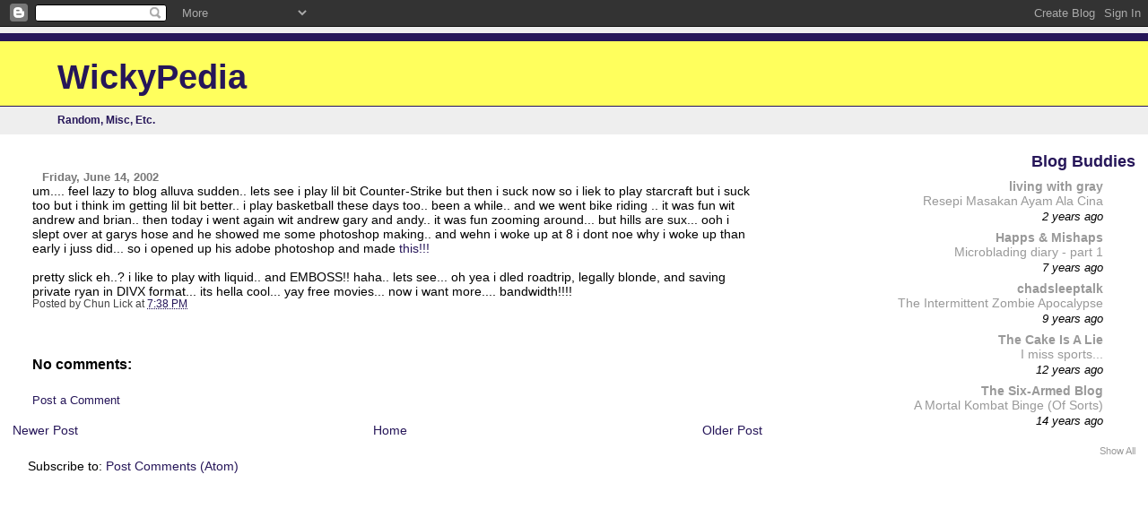

--- FILE ---
content_type: text/html; charset=utf-8
request_url: https://www.google.com/recaptcha/api2/aframe
body_size: 267
content:
<!DOCTYPE HTML><html><head><meta http-equiv="content-type" content="text/html; charset=UTF-8"></head><body><script nonce="kFUgccJj6oTjJ51ZdKsX-g">/** Anti-fraud and anti-abuse applications only. See google.com/recaptcha */ try{var clients={'sodar':'https://pagead2.googlesyndication.com/pagead/sodar?'};window.addEventListener("message",function(a){try{if(a.source===window.parent){var b=JSON.parse(a.data);var c=clients[b['id']];if(c){var d=document.createElement('img');d.src=c+b['params']+'&rc='+(localStorage.getItem("rc::a")?sessionStorage.getItem("rc::b"):"");window.document.body.appendChild(d);sessionStorage.setItem("rc::e",parseInt(sessionStorage.getItem("rc::e")||0)+1);localStorage.setItem("rc::h",'1765060080747');}}}catch(b){}});window.parent.postMessage("_grecaptcha_ready", "*");}catch(b){}</script></body></html>